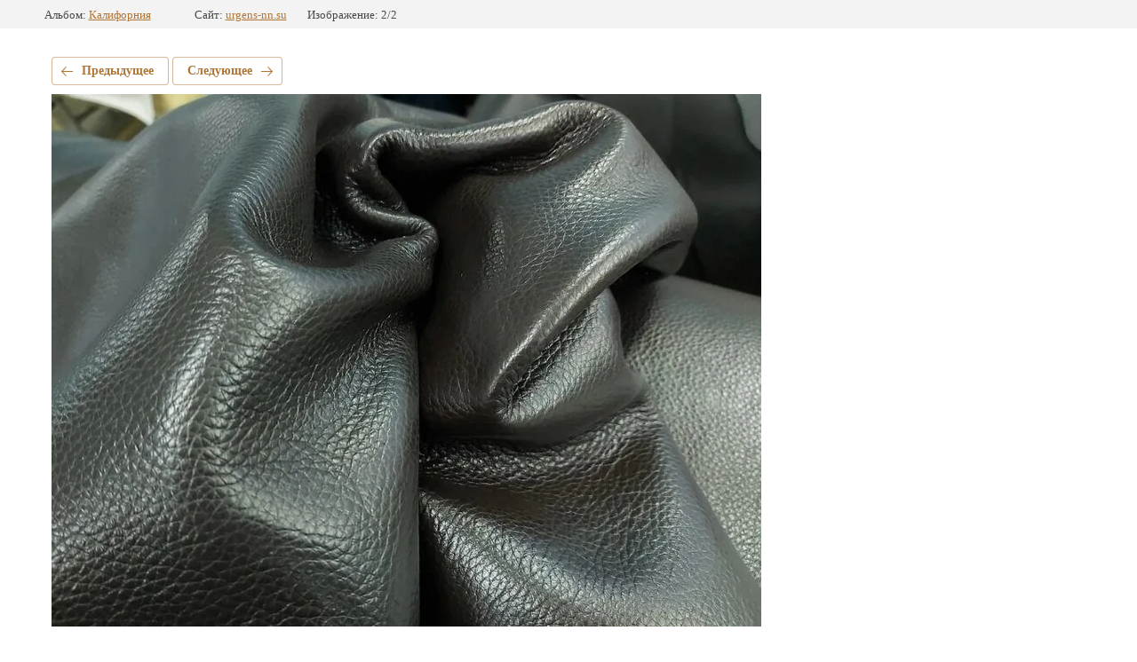

--- FILE ---
content_type: text/html; charset=utf-8
request_url: https://urgens-nn.su/produkciya/photo/kaliforniya
body_size: 2467
content:
			
	
	
	




	






	<!doctype html>
	<html lang="ru">
	<head>
		<meta charset="UTF-8">
		<meta name="robots" content="all"/>
		<title>Калифорния</title>
		<meta http-equiv="Content-Type" content="text/html; charset=UTF-8" />
		<meta name="description" content="Калифорния" />
		<meta name="keywords" content="Калифорния" />
		<meta name="viewport" content="width=device-width, initial-scale=1.0, maximum-scale=1.0, user-scalable=no">
		
            <!-- 46b9544ffa2e5e73c3c971fe2ede35a5 -->
            <script src='/shared/s3/js/lang/ru.js'></script>
            <script src='/shared/s3/js/common.min.js'></script>
        <link rel='stylesheet' type='text/css' href='/shared/s3/css/calendar.css' /><link rel='stylesheet' type='text/css' href='/shared/highslide-4.1.13/highslide.min.css'/>
<script type='text/javascript' src='/shared/highslide-4.1.13/highslide-full.packed.js'></script>
<script type='text/javascript'>
hs.graphicsDir = '/shared/highslide-4.1.13/graphics/';
hs.outlineType = null;
hs.showCredits = false;
hs.lang={cssDirection:'ltr',loadingText:'Загрузка...',loadingTitle:'Кликните чтобы отменить',focusTitle:'Нажмите чтобы перенести вперёд',fullExpandTitle:'Увеличить',fullExpandText:'Полноэкранный',previousText:'Предыдущий',previousTitle:'Назад (стрелка влево)',nextText:'Далее',nextTitle:'Далее (стрелка вправо)',moveTitle:'Передвинуть',moveText:'Передвинуть',closeText:'Закрыть',closeTitle:'Закрыть (Esc)',resizeTitle:'Восстановить размер',playText:'Слайд-шоу',playTitle:'Слайд-шоу (пробел)',pauseText:'Пауза',pauseTitle:'Приостановить слайд-шоу (пробел)',number:'Изображение %1/%2',restoreTitle:'Нажмите чтобы посмотреть картинку, используйте мышь для перетаскивания. Используйте клавиши вперёд и назад'};</script>
<link rel="icon" href="/favicon.ico" type="image/x-icon">

<link rel='stylesheet' type='text/css' href='/t/images/__csspatch/1/patch.css'/>

<!--s3_require-->
<link rel="stylesheet" href="/g/basestyle/1.0.1/gallery2/gallery2.css" type="text/css"/>
<link rel="stylesheet" href="/g/basestyle/1.0.1/gallery2/gallery2.brown.css" type="text/css"/>
<script type="text/javascript" src="/g/basestyle/1.0.1/gallery2/gallery2.js" async></script>
<!--/s3_require-->

	</head>
	<body>
		<div class="g-page g-page-gallery2 g-page-gallery2--photo">

		
		
			<div class="g-panel g-panel--fill g-panel--no-rounded g-panel--fixed-top">
	<div class="g-gallery2-info ">
					<div class="g-gallery2-info__item">
				<div class="g-gallery2-info__item-label">Альбом:</div>
				<a href="/produkciya/album/floter-1" class="g-gallery2-info__item-value">Калифорния</a>
			</div>
				<div class="g-gallery2-info__item">
			<div class="g-gallery2-info__item-label">Сайт:</div>
			<a href="//urgens-nn.su" class="g-gallery2-info__item-value">urgens-nn.su</a>

			<div class="g-gallery2-info__item-label">Изображение: 2/2</div>
		</div>
	</div>
</div>
			<h1></h1>
			
										
										
			
			
			<a href="/produkciya/photo/floter-naturalnyy-1" class="g-button g-button--invert g-button--arr-left">Предыдущее</a>
			<a href="/produkciya/photo/floter-naturalnyy-1" class="g-button g-button--invert g-button--arr-right">Следующее</a>

			
			<div class="g-gallery2-preview ">
	<img src="/thumb/2/YtKJBGW7QnogM5pq2D9LjA/800r600/d/jpegowner_uid0tknvv2size1366x637_3.jpg">
</div>

			
			<a href="/produkciya/photo/floter-naturalnyy-1" class="g-gallery2-thumb g-gallery2-thumb--prev">
	<span class="g-gallery2-thumb__image"><img src="/thumb/2/tl0Ul2B9cUEjvM4u7yG_QQ/160r120/d/floter_naturalnyy_0.jpg"></span>
	<span class="g-link g-link--arr-left">Предыдущее</span>
</a>
			
			<a href="/produkciya/photo/floter-naturalnyy-1" class="g-gallery2-thumb g-gallery2-thumb--next">
	<span class="g-gallery2-thumb__image"><img src="/thumb/2/tl0Ul2B9cUEjvM4u7yG_QQ/160r120/d/floter_naturalnyy_0.jpg"></span>
	<span class="g-link g-link--arr-right">Следующее</span>
</a>
			
			<div class="g-line"><a href="/produkciya/album/floter-1" class="g-button g-button--invert">Вернуться в галерею</a></div>

		
			</div>

	
<!-- assets.bottom -->
<!-- </noscript></script></style> -->
<script src="/my/s3/js/site.min.js?1768462484" ></script>
<script src="/my/s3/js/site/defender.min.js?1768462484" ></script>
<!-- Yandex.Metrika counter -->
<script type="text/javascript">
    (function(m,e,t,r,i,k,a){
        m[i]=m[i]||function(){(m[i].a=m[i].a||[]).push(arguments)};
        m[i].l=1*new Date();
        k=e.createElement(t),a=e.getElementsByTagName(t)[0],k.async=1,k.src=r,a.parentNode.insertBefore(k,a)
    })(window, document,'script','//mc.yandex.ru/metrika/tag.js', 'ym');

    ym(56686885, 'init', {accurateTrackBounce:true, trackLinks:true, webvisor:true, clickmap:true, params: {__ym: {isFromApi: 'yesIsFromApi'}}});
</script>
<noscript><div><img src="https://mc.yandex.ru/watch/56686885" style="position:absolute; left:-9999px;" alt="" /></div></noscript>
<!-- /Yandex.Metrika counter -->
<script >/*<![CDATA[*/
var megacounter_key="df8133410cf6a2823c88cbcaa5c8f6bc";
(function(d){
    var s = d.createElement("script");
    s.src = "//counter.megagroup.ru/loader.js?"+new Date().getTime();
    s.async = true;
    d.getElementsByTagName("head")[0].appendChild(s);
})(document);
/*]]>*/</script>
<script >/*<![CDATA[*/
$ite.start({"sid":2427821,"vid":2447208,"aid":2902952,"stid":4,"cp":21,"active":true,"domain":"urgens-nn.su","lang":"ru","trusted":false,"debug":false,"captcha":3,"onetap":[{"provider":"vkontakte","provider_id":"51962774","code_verifier":"MwMNxN3MlMM3UTMgGkQDIMNzNyjTTY4wj2jmM5kMZNY"}]});
/*]]>*/</script>
<!-- /assets.bottom -->
</body>
	</html>


--- FILE ---
content_type: text/javascript
request_url: https://counter.megagroup.ru/df8133410cf6a2823c88cbcaa5c8f6bc.js?r=&s=1280*720*24&u=https%3A%2F%2Furgens-nn.su%2Fprodukciya%2Fphoto%2Fkaliforniya&t=%D0%9A%D0%B0%D0%BB%D0%B8%D1%84%D0%BE%D1%80%D0%BD%D0%B8%D1%8F&fv=0,0&en=1&rld=0&fr=0&callback=_sntnl1768973795116&1768973795116
body_size: 96
content:
//:1
_sntnl1768973795116({date:"Wed, 21 Jan 2026 05:36:35 GMT", res:"1"})